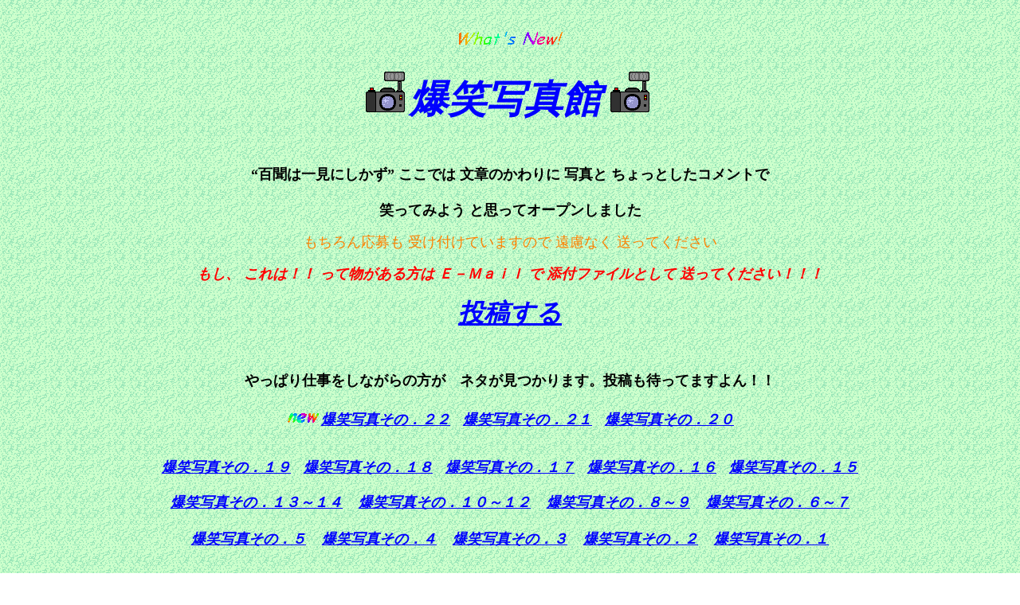

--- FILE ---
content_type: text/html
request_url: http://www.remus.dti.ne.jp/~hiro-san/shasin.htm
body_size: 4428
content:
<!DOCTYPE HTML PUBLIC "-//W3C//DTD HTML 4.0//EN">

<HTML>
<HEAD>
<TITLE>���Ύʐ^��</TITLE>
<META name="GENERATOR" content="IBM HomePage Builder 2000  for Windows">
</HEAD>

<BODY background="image/wall_a04.gif" link="#0000ff" vlink="#0000ff" alink="#0000ff">

<P align="center">
<BR>
<IMG src="image/t_ani03.gif" height="30" width="140">
</P>
<P align="center">
<IMG src="image/gd124.gif" height="57" width="55"><I><FONT size="+4" color="#0000ff"><B>���Ύʐ^��
</B></FONT></I><IMG src="image/gd124.gif" height="57" width="55">
</P>
<P>
<BR>
</P>
<P align="center">
<B><FONT size="+1">�g�S���͈ꌩ�ɂ������h �����ł� ���͂̂����� �ʐ^�� 
������Ƃ����R�����g��<BR>
<BR>
�΂��Ă݂悤 �Ǝv���ăI�[�v�����܂���</FONT></B>
</P>
<P align="center">
<FONT size="+1" color="#ff8000">������񉞕�� �󂯕t���Ă��܂��̂� �����Ȃ� 
�����Ă�������</FONT>
</P>
<P align="center">
<I><FONT size="+1"><B><FONT color="#ff0000">�����A ����́I�I ���ĕ���������� 
�d�|�l������ �� �Y�t�t�@�C���Ƃ��� �����Ă��������I�I�I</FONT></B></FONT></I>
</P>
<P align="center">
<FONT size="+3"><B><I><U><A href="mailto:hiro-san@remus.dti.ne.jp?Subject=���Ύʐ^�ف@���e">���e����</A></U></I></B></FONT>
</P>
<P>
<BR>
</P>
<P align="center">
<B><FONT size="+1">����ς�d�������Ȃ���̕����@�l�^��������܂��B���e���҂��Ă܂����I�I</FONT></B>
</P>
<CENTER>
<TABLE border="0" cellpadding="7">
  <TBODY>
    <TR>
      <TD><B><I><FONT size="+1"><IMG src="image/t_ani02.gif" width="44" height="16" border="0"></FONT><FONT size="+1"><A href="shashin-22.htm">���Ύʐ^���́D�Q�Q</A></FONT></I></B></TD>
      <TD><I><FONT size="+1"><A href="shashin-21.htm"><B>���Ύʐ^���́D�Q�P</B></A></FONT></I></TD>
      <TD align="center"><FONT size="+1"><B><I><A href="shashin-20.htm">���Ύʐ^���́D�Q�O</A></I></B></FONT></TD>
    </TR>
  </TBODY>
</TABLE>
</CENTER>
<CENTER>
<BR>
<TABLE cellpadding="7">
  <TR>
      <TD><FONT size="+1"><B><I><A href="shashin-19.htm">���Ύʐ^���́D�P�X</A></I></B></FONT></TD>
      <TD><FONT size="+1"><B><I><A href="shashin-18.htm">���Ύʐ^���́D�P�W</A></I></B></FONT></TD>
      <TD><FONT size="+1"><B><I><A href="shashin-17.htm">���Ύʐ^���́D�P�V</A></I></B></FONT></TD>
      <TD><B><I><A href="shasin-16.htm"><FONT size="+1">���Ύʐ^���́D�P�U</FONT></A></I></B></TD>
    <TD><A href="shasin-15.htm"><B><I><FONT size="+1">���Ύʐ^���́D�P�T</FONT></I></B></A></TD>
    </TR>
</TABLE>
</CENTER>
<CENTER>
<TABLE cellpadding="9">
  <TR>
    <TD><A href="shasin-13-14.htm"><FONT size="+1"><B><I>���Ύʐ^���́D�P�R�`�P�S</I></B></FONT></A></TD>
    <TD><A href="shasin-10-12.htm"><FONT size="+1"><B><I>���Ύʐ^���́D�P�O�`�P�Q</I></B></FONT></A></TD>
    <TD><B><I><FONT size="+1"><A href="shasin-8-9.htm">���Ύʐ^���́D�W�`�X</A></FONT></I></B></TD>
    <TD><FONT size="+1"><B><I><A href="shasin-6-7.htm">���Ύʐ^���́D�U�`�V</A></I></B></FONT></TD></TR>
</TABLE>

</CENTER>
<CENTER>
<TABLE cellpadding="9">
  <TR>
    <TD><FONT><A href="shasin-5.htm"><FONT size="+1"><B><I>���Ύʐ^���́D�T</I></B></FONT></A></FONT></TD>
    <TD><FONT><A href="shasin-3.htm"><I><B><FONT size="+1"><U>���Ύʐ^���́D�S</U></FONT></B></I></A></FONT></TD>
    <TD><FONT><A href="shasin-2.htm"><FONT size="+1"><I><B>���Ύʐ^���́D�R</B></I></FONT></A></FONT></TD>
    <TD><FONT><A href="shasin-1.htm"><FONT size="+1"><B><I>���Ύʐ^���́D�Q</I></B></FONT></A></FONT></TD>
    <TD><FONT size="+1"><B><I><A href="shasin1.htm">���Ύʐ^���́D�P</A></I></B></FONT></TD></TR>
</TABLE>

</CENTER>
<P>
<BR>
</P>
<P align="center">
<IMG src="image/t_line27.gif" height="4" width="95%">
</P>
<CENTER>
<TABLE border="0" bgcolor="#00ff00" cellpadding="10">
  <TBODY>
    <TR>
      <TD><A href="index.html"><FONT size="+1"><B><I>���΃r���g�b�v��</I></B></FONT></A></TD>
      <TD><A href="koukai.htm"><FONT size="+1"><B><I>���΃l�^���J��</I></B></FONT></A></TD>
      <TD><B><FONT size="+1"><I><A href="bakushou-sigo.htm">���Ύ���̊ق�</A></I></FONT></B></TD>
      <TD><B><FONT size="+1"><I><A href="bbs/bbs.html">���΃r���`����</A></I></FONT></B></TD>
      <TD><A href="oubo1.htm"><B><I><FONT size="+1">���΃l�^�����</FONT></I></B></A></TD>
    </TR>
  </TBODY>
</TABLE>
</CENTER>
<DIV align="right">

<SCRIPT language="JavaScript">
<!--
U = "http://ultra.wink.ne.jp"
R = document.referrer
document.write("<A HREF='"+U+"/cgi-shl/ultrago.exe'><IMG SRC='"+U+"/cgi-shl/nph-ultra.exe?1192&"+R+"' BORDER='0' ISMAP></A>");
// -->
</SCRIPT>
</DIV>
</BODY>
</HTML>
